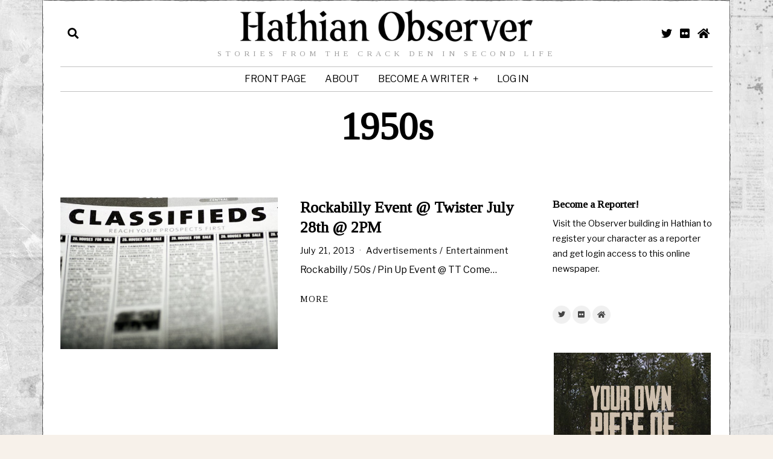

--- FILE ---
content_type: text/html; charset=UTF-8
request_url: https://news.thecrackden.com/tag/1950s/
body_size: 13760
content:
<!DOCTYPE html>
<html lang="en-US" class="no-js">
<head>
	<meta charset="UTF-8">
	<meta name="viewport" content="width=device-width, initial-scale=1.0">
	<meta name="google-site-verification" content="amBcG3KNN7CGDTFXhaBHv72fwyguvU3NyEuEcvT_8s0" />
	<link rel="profile" href="https://gmpg.org/xfn/11">
    
	<!--[if lt IE 9]>
	<script src="https://news.thecrackden.com/wp-content/themes/bourbon/js/html5.js"></script>
	<![endif]-->
    
    <script>(function(html){html.className = html.className.replace(/\bno-js\b/,'js')})(document.documentElement);</script>
<title>1950s &#8211; Hathian Observer Newspaper</title>
	<style>img:is([sizes="auto" i], [sizes^="auto," i]) { contain-intrinsic-size: 3000px 1500px }</style>
	<meta name="robots" content="follow, noindex">
<meta property="og:url" content="https://news.thecrackden.com/tag/1950s/">
<meta property="og:site_name" content="Hathian Observer Newspaper">
<meta property="og:locale" content="en_US">
<meta property="og:type" content="object">
<meta property="og:title" content="1950s - Hathian Observer Newspaper">
<meta property="og:image" content="http://news.thecrackden.com/photos/2024/01/crack-den-stories-metaverse.jpg">
<meta property="og:image:secure_url" content="http://news.thecrackden.com/photos/2024/01/crack-den-stories-metaverse.jpg">
<meta property="og:image:width" content="1200">
<meta property="og:image:height" content="675">
<meta property="og:image:alt" content="Crack Den Stories in Second Life">
<meta name="twitter:card" content="summary">
<meta name="twitter:site" content="CrackDen">
<meta name="twitter:creator" content="CrackDen">
<meta name="twitter:title" content="1950s - Hathian Observer Newspaper">
<meta name="twitter:image" content="http://news.thecrackden.com/photos/2024/01/crack-den-stories-metaverse.jpg">
<link rel='dns-prefetch' href='//fonts.googleapis.com' />
<link href='https://fonts.gstatic.com' crossorigin rel='preconnect' />
<link rel="alternate" type="application/rss+xml" title="Hathian Observer Newspaper &raquo; Feed" href="https://news.thecrackden.com/feed/" />
<link rel="alternate" type="application/rss+xml" title="Hathian Observer Newspaper &raquo; Comments Feed" href="https://news.thecrackden.com/comments/feed/" />
<link rel="alternate" type="application/rss+xml" title="Hathian Observer Newspaper &raquo; 1950s Tag Feed" href="https://news.thecrackden.com/tag/1950s/feed/" />
<script>
window._wpemojiSettings = {"baseUrl":"https:\/\/s.w.org\/images\/core\/emoji\/15.0.3\/72x72\/","ext":".png","svgUrl":"https:\/\/s.w.org\/images\/core\/emoji\/15.0.3\/svg\/","svgExt":".svg","source":{"concatemoji":"https:\/\/news.thecrackden.com\/wp-includes\/js\/wp-emoji-release.min.js?ver=6.7.4"}};
/*! This file is auto-generated */
!function(i,n){var o,s,e;function c(e){try{var t={supportTests:e,timestamp:(new Date).valueOf()};sessionStorage.setItem(o,JSON.stringify(t))}catch(e){}}function p(e,t,n){e.clearRect(0,0,e.canvas.width,e.canvas.height),e.fillText(t,0,0);var t=new Uint32Array(e.getImageData(0,0,e.canvas.width,e.canvas.height).data),r=(e.clearRect(0,0,e.canvas.width,e.canvas.height),e.fillText(n,0,0),new Uint32Array(e.getImageData(0,0,e.canvas.width,e.canvas.height).data));return t.every(function(e,t){return e===r[t]})}function u(e,t,n){switch(t){case"flag":return n(e,"\ud83c\udff3\ufe0f\u200d\u26a7\ufe0f","\ud83c\udff3\ufe0f\u200b\u26a7\ufe0f")?!1:!n(e,"\ud83c\uddfa\ud83c\uddf3","\ud83c\uddfa\u200b\ud83c\uddf3")&&!n(e,"\ud83c\udff4\udb40\udc67\udb40\udc62\udb40\udc65\udb40\udc6e\udb40\udc67\udb40\udc7f","\ud83c\udff4\u200b\udb40\udc67\u200b\udb40\udc62\u200b\udb40\udc65\u200b\udb40\udc6e\u200b\udb40\udc67\u200b\udb40\udc7f");case"emoji":return!n(e,"\ud83d\udc26\u200d\u2b1b","\ud83d\udc26\u200b\u2b1b")}return!1}function f(e,t,n){var r="undefined"!=typeof WorkerGlobalScope&&self instanceof WorkerGlobalScope?new OffscreenCanvas(300,150):i.createElement("canvas"),a=r.getContext("2d",{willReadFrequently:!0}),o=(a.textBaseline="top",a.font="600 32px Arial",{});return e.forEach(function(e){o[e]=t(a,e,n)}),o}function t(e){var t=i.createElement("script");t.src=e,t.defer=!0,i.head.appendChild(t)}"undefined"!=typeof Promise&&(o="wpEmojiSettingsSupports",s=["flag","emoji"],n.supports={everything:!0,everythingExceptFlag:!0},e=new Promise(function(e){i.addEventListener("DOMContentLoaded",e,{once:!0})}),new Promise(function(t){var n=function(){try{var e=JSON.parse(sessionStorage.getItem(o));if("object"==typeof e&&"number"==typeof e.timestamp&&(new Date).valueOf()<e.timestamp+604800&&"object"==typeof e.supportTests)return e.supportTests}catch(e){}return null}();if(!n){if("undefined"!=typeof Worker&&"undefined"!=typeof OffscreenCanvas&&"undefined"!=typeof URL&&URL.createObjectURL&&"undefined"!=typeof Blob)try{var e="postMessage("+f.toString()+"("+[JSON.stringify(s),u.toString(),p.toString()].join(",")+"));",r=new Blob([e],{type:"text/javascript"}),a=new Worker(URL.createObjectURL(r),{name:"wpTestEmojiSupports"});return void(a.onmessage=function(e){c(n=e.data),a.terminate(),t(n)})}catch(e){}c(n=f(s,u,p))}t(n)}).then(function(e){for(var t in e)n.supports[t]=e[t],n.supports.everything=n.supports.everything&&n.supports[t],"flag"!==t&&(n.supports.everythingExceptFlag=n.supports.everythingExceptFlag&&n.supports[t]);n.supports.everythingExceptFlag=n.supports.everythingExceptFlag&&!n.supports.flag,n.DOMReady=!1,n.readyCallback=function(){n.DOMReady=!0}}).then(function(){return e}).then(function(){var e;n.supports.everything||(n.readyCallback(),(e=n.source||{}).concatemoji?t(e.concatemoji):e.wpemoji&&e.twemoji&&(t(e.twemoji),t(e.wpemoji)))}))}((window,document),window._wpemojiSettings);
</script>
<style id='wp-emoji-styles-inline-css'>

	img.wp-smiley, img.emoji {
		display: inline !important;
		border: none !important;
		box-shadow: none !important;
		height: 1em !important;
		width: 1em !important;
		margin: 0 0.07em !important;
		vertical-align: -0.1em !important;
		background: none !important;
		padding: 0 !important;
	}
</style>
<link rel='stylesheet' id='wp-block-library-css' href='https://news.thecrackden.com/wp-includes/css/dist/block-library/style.min.css?ver=6.7.4' media='all' />
<style id='wpseopress-local-business-style-inline-css'>
span.wp-block-wpseopress-local-business-field{margin-right:8px}

</style>
<style id='classic-theme-styles-inline-css'>
/*! This file is auto-generated */
.wp-block-button__link{color:#fff;background-color:#32373c;border-radius:9999px;box-shadow:none;text-decoration:none;padding:calc(.667em + 2px) calc(1.333em + 2px);font-size:1.125em}.wp-block-file__button{background:#32373c;color:#fff;text-decoration:none}
</style>
<style id='global-styles-inline-css'>
:root{--wp--preset--aspect-ratio--square: 1;--wp--preset--aspect-ratio--4-3: 4/3;--wp--preset--aspect-ratio--3-4: 3/4;--wp--preset--aspect-ratio--3-2: 3/2;--wp--preset--aspect-ratio--2-3: 2/3;--wp--preset--aspect-ratio--16-9: 16/9;--wp--preset--aspect-ratio--9-16: 9/16;--wp--preset--color--black: #000000;--wp--preset--color--cyan-bluish-gray: #abb8c3;--wp--preset--color--white: #ffffff;--wp--preset--color--pale-pink: #f78da7;--wp--preset--color--vivid-red: #cf2e2e;--wp--preset--color--luminous-vivid-orange: #ff6900;--wp--preset--color--luminous-vivid-amber: #fcb900;--wp--preset--color--light-green-cyan: #7bdcb5;--wp--preset--color--vivid-green-cyan: #00d084;--wp--preset--color--pale-cyan-blue: #8ed1fc;--wp--preset--color--vivid-cyan-blue: #0693e3;--wp--preset--color--vivid-purple: #9b51e0;--wp--preset--gradient--vivid-cyan-blue-to-vivid-purple: linear-gradient(135deg,rgba(6,147,227,1) 0%,rgb(155,81,224) 100%);--wp--preset--gradient--light-green-cyan-to-vivid-green-cyan: linear-gradient(135deg,rgb(122,220,180) 0%,rgb(0,208,130) 100%);--wp--preset--gradient--luminous-vivid-amber-to-luminous-vivid-orange: linear-gradient(135deg,rgba(252,185,0,1) 0%,rgba(255,105,0,1) 100%);--wp--preset--gradient--luminous-vivid-orange-to-vivid-red: linear-gradient(135deg,rgba(255,105,0,1) 0%,rgb(207,46,46) 100%);--wp--preset--gradient--very-light-gray-to-cyan-bluish-gray: linear-gradient(135deg,rgb(238,238,238) 0%,rgb(169,184,195) 100%);--wp--preset--gradient--cool-to-warm-spectrum: linear-gradient(135deg,rgb(74,234,220) 0%,rgb(151,120,209) 20%,rgb(207,42,186) 40%,rgb(238,44,130) 60%,rgb(251,105,98) 80%,rgb(254,248,76) 100%);--wp--preset--gradient--blush-light-purple: linear-gradient(135deg,rgb(255,206,236) 0%,rgb(152,150,240) 100%);--wp--preset--gradient--blush-bordeaux: linear-gradient(135deg,rgb(254,205,165) 0%,rgb(254,45,45) 50%,rgb(107,0,62) 100%);--wp--preset--gradient--luminous-dusk: linear-gradient(135deg,rgb(255,203,112) 0%,rgb(199,81,192) 50%,rgb(65,88,208) 100%);--wp--preset--gradient--pale-ocean: linear-gradient(135deg,rgb(255,245,203) 0%,rgb(182,227,212) 50%,rgb(51,167,181) 100%);--wp--preset--gradient--electric-grass: linear-gradient(135deg,rgb(202,248,128) 0%,rgb(113,206,126) 100%);--wp--preset--gradient--midnight: linear-gradient(135deg,rgb(2,3,129) 0%,rgb(40,116,252) 100%);--wp--preset--font-size--small: 13px;--wp--preset--font-size--medium: 20px;--wp--preset--font-size--large: 36px;--wp--preset--font-size--x-large: 42px;--wp--preset--spacing--20: 0.44rem;--wp--preset--spacing--30: 0.67rem;--wp--preset--spacing--40: 1rem;--wp--preset--spacing--50: 1.5rem;--wp--preset--spacing--60: 2.25rem;--wp--preset--spacing--70: 3.38rem;--wp--preset--spacing--80: 5.06rem;--wp--preset--shadow--natural: 6px 6px 9px rgba(0, 0, 0, 0.2);--wp--preset--shadow--deep: 12px 12px 50px rgba(0, 0, 0, 0.4);--wp--preset--shadow--sharp: 6px 6px 0px rgba(0, 0, 0, 0.2);--wp--preset--shadow--outlined: 6px 6px 0px -3px rgba(255, 255, 255, 1), 6px 6px rgba(0, 0, 0, 1);--wp--preset--shadow--crisp: 6px 6px 0px rgba(0, 0, 0, 1);}:where(.is-layout-flex){gap: 0.5em;}:where(.is-layout-grid){gap: 0.5em;}body .is-layout-flex{display: flex;}.is-layout-flex{flex-wrap: wrap;align-items: center;}.is-layout-flex > :is(*, div){margin: 0;}body .is-layout-grid{display: grid;}.is-layout-grid > :is(*, div){margin: 0;}:where(.wp-block-columns.is-layout-flex){gap: 2em;}:where(.wp-block-columns.is-layout-grid){gap: 2em;}:where(.wp-block-post-template.is-layout-flex){gap: 1.25em;}:where(.wp-block-post-template.is-layout-grid){gap: 1.25em;}.has-black-color{color: var(--wp--preset--color--black) !important;}.has-cyan-bluish-gray-color{color: var(--wp--preset--color--cyan-bluish-gray) !important;}.has-white-color{color: var(--wp--preset--color--white) !important;}.has-pale-pink-color{color: var(--wp--preset--color--pale-pink) !important;}.has-vivid-red-color{color: var(--wp--preset--color--vivid-red) !important;}.has-luminous-vivid-orange-color{color: var(--wp--preset--color--luminous-vivid-orange) !important;}.has-luminous-vivid-amber-color{color: var(--wp--preset--color--luminous-vivid-amber) !important;}.has-light-green-cyan-color{color: var(--wp--preset--color--light-green-cyan) !important;}.has-vivid-green-cyan-color{color: var(--wp--preset--color--vivid-green-cyan) !important;}.has-pale-cyan-blue-color{color: var(--wp--preset--color--pale-cyan-blue) !important;}.has-vivid-cyan-blue-color{color: var(--wp--preset--color--vivid-cyan-blue) !important;}.has-vivid-purple-color{color: var(--wp--preset--color--vivid-purple) !important;}.has-black-background-color{background-color: var(--wp--preset--color--black) !important;}.has-cyan-bluish-gray-background-color{background-color: var(--wp--preset--color--cyan-bluish-gray) !important;}.has-white-background-color{background-color: var(--wp--preset--color--white) !important;}.has-pale-pink-background-color{background-color: var(--wp--preset--color--pale-pink) !important;}.has-vivid-red-background-color{background-color: var(--wp--preset--color--vivid-red) !important;}.has-luminous-vivid-orange-background-color{background-color: var(--wp--preset--color--luminous-vivid-orange) !important;}.has-luminous-vivid-amber-background-color{background-color: var(--wp--preset--color--luminous-vivid-amber) !important;}.has-light-green-cyan-background-color{background-color: var(--wp--preset--color--light-green-cyan) !important;}.has-vivid-green-cyan-background-color{background-color: var(--wp--preset--color--vivid-green-cyan) !important;}.has-pale-cyan-blue-background-color{background-color: var(--wp--preset--color--pale-cyan-blue) !important;}.has-vivid-cyan-blue-background-color{background-color: var(--wp--preset--color--vivid-cyan-blue) !important;}.has-vivid-purple-background-color{background-color: var(--wp--preset--color--vivid-purple) !important;}.has-black-border-color{border-color: var(--wp--preset--color--black) !important;}.has-cyan-bluish-gray-border-color{border-color: var(--wp--preset--color--cyan-bluish-gray) !important;}.has-white-border-color{border-color: var(--wp--preset--color--white) !important;}.has-pale-pink-border-color{border-color: var(--wp--preset--color--pale-pink) !important;}.has-vivid-red-border-color{border-color: var(--wp--preset--color--vivid-red) !important;}.has-luminous-vivid-orange-border-color{border-color: var(--wp--preset--color--luminous-vivid-orange) !important;}.has-luminous-vivid-amber-border-color{border-color: var(--wp--preset--color--luminous-vivid-amber) !important;}.has-light-green-cyan-border-color{border-color: var(--wp--preset--color--light-green-cyan) !important;}.has-vivid-green-cyan-border-color{border-color: var(--wp--preset--color--vivid-green-cyan) !important;}.has-pale-cyan-blue-border-color{border-color: var(--wp--preset--color--pale-cyan-blue) !important;}.has-vivid-cyan-blue-border-color{border-color: var(--wp--preset--color--vivid-cyan-blue) !important;}.has-vivid-purple-border-color{border-color: var(--wp--preset--color--vivid-purple) !important;}.has-vivid-cyan-blue-to-vivid-purple-gradient-background{background: var(--wp--preset--gradient--vivid-cyan-blue-to-vivid-purple) !important;}.has-light-green-cyan-to-vivid-green-cyan-gradient-background{background: var(--wp--preset--gradient--light-green-cyan-to-vivid-green-cyan) !important;}.has-luminous-vivid-amber-to-luminous-vivid-orange-gradient-background{background: var(--wp--preset--gradient--luminous-vivid-amber-to-luminous-vivid-orange) !important;}.has-luminous-vivid-orange-to-vivid-red-gradient-background{background: var(--wp--preset--gradient--luminous-vivid-orange-to-vivid-red) !important;}.has-very-light-gray-to-cyan-bluish-gray-gradient-background{background: var(--wp--preset--gradient--very-light-gray-to-cyan-bluish-gray) !important;}.has-cool-to-warm-spectrum-gradient-background{background: var(--wp--preset--gradient--cool-to-warm-spectrum) !important;}.has-blush-light-purple-gradient-background{background: var(--wp--preset--gradient--blush-light-purple) !important;}.has-blush-bordeaux-gradient-background{background: var(--wp--preset--gradient--blush-bordeaux) !important;}.has-luminous-dusk-gradient-background{background: var(--wp--preset--gradient--luminous-dusk) !important;}.has-pale-ocean-gradient-background{background: var(--wp--preset--gradient--pale-ocean) !important;}.has-electric-grass-gradient-background{background: var(--wp--preset--gradient--electric-grass) !important;}.has-midnight-gradient-background{background: var(--wp--preset--gradient--midnight) !important;}.has-small-font-size{font-size: var(--wp--preset--font-size--small) !important;}.has-medium-font-size{font-size: var(--wp--preset--font-size--medium) !important;}.has-large-font-size{font-size: var(--wp--preset--font-size--large) !important;}.has-x-large-font-size{font-size: var(--wp--preset--font-size--x-large) !important;}
:where(.wp-block-post-template.is-layout-flex){gap: 1.25em;}:where(.wp-block-post-template.is-layout-grid){gap: 1.25em;}
:where(.wp-block-columns.is-layout-flex){gap: 2em;}:where(.wp-block-columns.is-layout-grid){gap: 2em;}
:root :where(.wp-block-pullquote){font-size: 1.5em;line-height: 1.6;}
</style>
<link rel='stylesheet' id='wi-fonts-css' href='https://fonts.googleapis.com/css?family=Libre+Franklin%3A300%2C400%7CTinos%3A400&#038;display=swap&#038;ver=4.6.8.2' media='all' />
<link rel='stylesheet' id='style-css' href='https://news.thecrackden.com/wp-content/themes/bourbon/style.min.css?ver=4.6.8.2' media='all' />
<style id='style-inline-css'>
.color-accent,.social-list.style-plain:not(.style-text_color) a:hover,.wi-mainnav ul.menu ul > li:hover > a,
    .wi-mainnav ul.menu ul li.current-menu-item > a,
    .wi-mainnav ul.menu ul li.current-menu-ancestor > a,.related-title a:hover,.pagination-1 a.page-numbers:hover,.pagination-4 a.page-numbers:hover,.page-links > a:hover,.reading-progress-wrapper,.widget_archive a:hover, .widget_nav_menu a:hover, .widget_meta a:hover, .widget_recent_entries a:hover, .widget_categories a:hover, .widget_product_categories a:hover,.tagcloud a:hover,.header-cart a:hover,.woocommerce .star-rating span:before,.null-instagram-feed .clear a:hover,.widget a.readmore:hover{color:#dd9933}.bg-accent,html .mejs-controls .mejs-time-rail .mejs-time-current,.fox-btn.btn-primary, button.btn-primary, input.btn-primary[type="button"], input.btn-primary[type="reset"], input.btn-primary[type="submit"],.social-list.style-black a:hover,.style--slider-nav-text .flex-direction-nav a:hover, .style--slider-nav-text .slick-nav:hover,.header-cart-icon .num,.post-item-thumbnail:hover .video-indicator-solid,a.more-link:hover,.post-newspaper .related-thumbnail,.pagination-4 span.page-numbers:not(.dots),.review-item.overall .review-score,#respond #submit:hover,.dropcap-color, .style--dropcap-color .enable-dropcap .dropcap-content > p:first-of-type:first-letter, .style--dropcap-color p.has-drop-cap:not(:focus):first-letter,.style--list-widget-3 .fox-post-count,.style--tagcloud-3 .tagcloud a:hover,.blog-widget-small .thumbnail-index,.foxmc-button-primary input[type="submit"],#footer-search .submit:hover,.wpcf7-submit:hover,.woocommerce .widget_price_filter .ui-slider .ui-slider-range,
.woocommerce .widget_price_filter .ui-slider .ui-slider-handle,.woocommerce span.onsale,
.woocommerce ul.products li.product .onsale,.woocommerce #respond input#submit.alt:hover,
.woocommerce a.button.alt:hover,
.woocommerce button.button.alt:hover,
.woocommerce input.button.alt:hover,.woocommerce a.add_to_cart_button:hover,.woocommerce #review_form #respond .form-submit input:hover{background-color:#dd9933}.review-item.overall .review-score,.partial-content,.style--tagcloud-3 .tagcloud a:hover,.null-instagram-feed .clear a:hover{border-color:#dd9933}.reading-progress-wrapper::-webkit-progress-value{background-color:#dd9933}.reading-progress-wrapper::-moz-progress-value{background-color:#dd9933}.slogan{color:#9e9e9e}.header-row-nav .container{border-color:#c1c1c1}a{color:#dd9933}a:hover{color:#dd9933}@media (min-width: 1200px) {.container,.cool-thumbnail-size-big .post-thumbnail{width:1080px}body.layout-boxed .wi-wrapper{width:1140px}}@media (min-width:1024px) {.secondary, .section-secondary{width:24.537037037037%}.has-sidebar .primary, .section-has-sidebar .section-primary, .section-sep{width:75.462962962963%}}body,.font-body,.post-item-meta,.wi-mainnav ul.menu > li > a,.footer-bottom .widget_nav_menu,#footernav,.offcanvas-nav,.wi-mainnav ul.menu ul,.header-builder .widget_nav_menu  ul.menu ul,.post-item-subtitle,body.single:not(.elementor-page) .entry-content,body.page:not(.elementor-page) .entry-content,.fox-input,input[type="color"],input[type="date"],input[type="datetime"],input[type="datetime-local"],input[type="email"],input[type="month"],input[type="number"],input[type="password"],input[type="search"],input[type="tel"],input[type="text"],input[type="time"],input[type="url"],input[type="week"],input:not([type]),textarea,blockquote,.wi-dropcap,.enable-dropcap .dropcap-content > p:first-of-type:first-letter,p.has-drop-cap:not(:focus):first-letter,.wp-caption-text,.post-thumbnail-standard figcaption,.wp-block-image figcaption,.blocks-gallery-caption,.footer-copyright{font-family:"Libre Franklin",sans-serif}.font-heading,h1,h2,h3,h4,h5,h6,.wp-block-quote.is-large cite,.wp-block-quote.is-style-large cite,.fox-btn,button,input[type="button"],input[type="reset"],input[type="submit"],.fox-term-list,.wp-block-cover-text,.title-label,.thumbnail-view,.standalone-categories,.readmore,a.more-link,.post-big a.more-link,.style--slider-navtext .flex-direction-nav a,.min-logo-text,.page-links-container,.authorbox-nav,.post-navigation .post-title,.review-criterion,.review-score,.review-text,.commentlist .fn,.reply a,.widget_archive,.widget_nav_menu,.widget_meta,.widget_recent_entries,.widget_categories,.widget_product_categories,.widget_rss > ul a.rsswidget,.widget_rss > ul > li > cite,.widget_recent_comments,#backtotop,.view-count,.tagcloud,.woocommerce span.onsale,.woocommerce ul.products li.product .onsale,.woocommerce #respond input#submit,.woocommerce a.button,.woocommerce button.button,.woocommerce input.button,.woocommerce a.added_to_cart,.woocommerce nav.woocommerce-pagination ul,.woocommerce div.product p.price,.woocommerce div.product span.price,.woocommerce div.product .woocommerce-tabs ul.tabs li a,.woocommerce #reviews #comments ol.commentlist li .comment-text p.meta,.woocommerce table.shop_table th,.woocommerce table.shop_table td.product-name a,.fox-logo,.mobile-logo-text,.slogan,.post-item-title,.archive-title,.single .post-item-title.post-title,.page-title,.single-heading,.widget-title,.section-heading h2,.fox-heading .heading-title-main,.article-big .readmore{font-family:"Tinos",serif}body, .font-body{font-size:16px;font-weight:400;font-style:normal;text-transform:none;letter-spacing:0px;line-height:1.8}h1, h2, h3, h4, h5, h6{font-weight:700;text-transform:none;line-height:1.3}h2{font-size:2.0625em;font-style:normal}h3{font-size:1.625em;font-style:normal}h4{font-size:1.25em;font-style:normal}.fox-logo, .min-logo-text, .mobile-logo-text{font-size:60px;font-weight:400;font-style:normal;text-transform:uppercase;letter-spacing:0px;line-height:1.1}.slogan{font-size:0.8125em;font-weight:400;font-style:normal;text-transform:uppercase;letter-spacing:6px;line-height:1.1}.wi-mainnav ul.menu > li > a, .footer-bottom .widget_nav_menu, #footernav, .offcanvas-nav{font-size:16px;text-transform:uppercase;letter-spacing:0px}.wi-mainnav ul.menu ul, .header-builder .widget_nav_menu  ul.menu ul{font-style:normal}.post-item-title{font-style:normal}.post-item-meta{font-style:normal}.standalone-categories{font-style:normal}.archive-title{font-style:normal}.single .post-item-title.post-title, .page-title{font-style:normal}.post-item-subtitle{font-style:normal}body.single:not(.elementor-page) .entry-content, body.page:not(.elementor-page) .entry-content{font-style:normal}.single-heading{font-size:1.5em;font-weight:400;font-style:normal}.widget-title{font-style:normal}.section-heading h2, .fox-heading .heading-title-main{font-style:normal}.fox-btn, button, input[type="button"], input[type="reset"], input[type="submit"], .article-big .readmore{font-style:normal}.fox-input, input[type="color"], input[type="date"], input[type="datetime"], input[type="datetime-local"], input[type="email"], input[type="month"], input[type="number"], input[type="password"], input[type="search"], input[type="tel"], input[type="text"], input[type="time"], input[type="url"], input[type="week"], input:not([type]), textarea{font-style:normal}blockquote{font-style:normal}.wi-dropcap,.enable-dropcap .dropcap-content > p:first-of-type:first-letter, p.has-drop-cap:not(:focus):first-letter{font-style:normal}.wp-caption-text, .post-thumbnail-standard figcaption, .wp-block-image figcaption, .blocks-gallery-caption{font-style:normal}.footer-copyright{font-style:normal}.offcanvas-nav{font-style:normal}@media only screen and (max-width: 1023px){.fox-logo, .min-logo-text, .mobile-logo-text{font-size:40px}}@media only screen and (max-width: 567px){body, .font-body{font-size:14px}.fox-logo, .min-logo-text, .mobile-logo-text{font-size:20px}}body.layout-boxed{background-color:#f7f1ea;background-image:url(https://news.thecrackden.com/photos/2021/07/observer-wallpaper.jpg);background-size:cover}
</style>
<script src="https://news.thecrackden.com/wp-includes/js/jquery/jquery.min.js?ver=3.7.1" id="jquery-core-js"></script>
<script src="https://news.thecrackden.com/wp-includes/js/jquery/jquery-migrate.min.js?ver=3.4.1" id="jquery-migrate-js"></script>
<link rel="https://api.w.org/" href="https://news.thecrackden.com/wp-json/" /><link rel="alternate" title="JSON" type="application/json" href="https://news.thecrackden.com/wp-json/wp/v2/tags/445" /><link rel="EditURI" type="application/rsd+xml" title="RSD" href="https://news.thecrackden.com/xmlrpc.php?rsd" />
<meta name="generator" content="WordPress 6.7.4" />
<meta name="framework" content="Alkivia Framework 0.8" />
<link rel="icon" href="https://news.thecrackden.com/photos/2021/07/cropped-crackden-logo-512-3-32x32.png" sizes="32x32" />
<link rel="icon" href="https://news.thecrackden.com/photos/2021/07/cropped-crackden-logo-512-3-192x192.png" sizes="192x192" />
<link rel="apple-touch-icon" href="https://news.thecrackden.com/photos/2021/07/cropped-crackden-logo-512-3-180x180.png" />
<meta name="msapplication-TileImage" content="https://news.thecrackden.com/photos/2021/07/cropped-crackden-logo-512-3-270x270.png" />
		<style id="wp-custom-css">
			img {
  filter: grayscale(20%);
}

.footer-copyright {
	display:none; !important

}		</style>
		
<style id="color-preview"></style>

            
</head>

<body class="archive tag tag-1950s tag-445 has-sidebar sidebar-right fox-theme layout-boxed style--dropcap-default dropcap-style-default style--dropcap-font-body style--tag-block style--list-widget-1 style--tagcloud-1 style--blockquote-has-icon style--blockquote-icon-1 style--blockquote-icon-position-above style--single-heading-border_top style--link-1 style--hand-drawn" itemscope itemtype="https://schema.org/WebPage">
    
        
    <div id="wi-all" class="fox-outer-wrapper fox-all wi-all">

        
        <div id="wi-wrapper" class="fox-wrapper wi-wrapper">

            <div class="wi-container">

                
                
<header id="masthead" class="site-header header-classic header-sticky-style-shadow submenu-light" itemscope itemtype="https://schema.org/WPHeader">
    
    <div id="masthead-mobile-height"></div>

    
<div class="header-container header-stack3 header-nav-top-1 header-nav-bottom-1">


    
    
<div class="header-classic-row header-row-branding header-row-main header-stack3-main">

    <div class="container">
        
        
    <div id="logo-area" class="fox-logo-area fox-header-logo site-branding">
        
        <div id="wi-logo" class="fox-logo-container">
            
            <h2 class="wi-logo-main fox-logo logo-type-image" id="site-logo">                
                <a href="https://news.thecrackden.com/" rel="home">
                    
                    <img width="2340" height="241" src="https://news.thecrackden.com/photos/2021/07/logo-observer.png" class="main-img-logo" alt="Hathian Observer" decoding="async" fetchpriority="high" srcset="https://news.thecrackden.com/photos/2021/07/logo-observer.png 2340w, https://news.thecrackden.com/photos/2021/07/logo-observer-600x62.png 600w, https://news.thecrackden.com/photos/2021/07/logo-observer-900x93.png 900w, https://news.thecrackden.com/photos/2021/07/logo-observer-768x79.png 768w, https://news.thecrackden.com/photos/2021/07/logo-observer-1536x158.png 1536w, https://news.thecrackden.com/photos/2021/07/logo-observer-2048x211.png 2048w, https://news.thecrackden.com/photos/2021/07/logo-observer-480x49.png 480w" sizes="(max-width: 2340px) 100vw, 2340px" />                    
                </a>
                
            </h2>
        </div><!-- .fox-logo-container -->

          
    <h3 class="slogan site-description">Stories from the Crack Den in Second Life</h3>
    
    </div><!-- #logo-area -->

            
                <div class="header-stack3-left header-stack3-part">
            
            
<div class="header-search-wrapper header-search-modal">
    
    <span class="search-btn search-btn-modal">
        <i class="fa fa-search"></i>    </span>
    
    <div class="modal-search-wrapper modal-showing-slide-right">
        
        <div class="container">
            
            <div class="modal-search-container">
    
                <div class="searchform">
    
    <form role="search" method="get" action="https://news.thecrackden.com/" itemprop="potentialAction" itemscope itemtype="https://schema.org/SearchAction" class="form">
        
        <input type="text" name="s" class="s search-field" value="" placeholder="Type &amp; hit enter" />
        
        <button class="submit" role="button" title="Go">
            
            <i class="fa fa-search"></i>            
        </button>
        
    </form><!-- .form -->
    
</div><!-- .searchform -->                
                
    <h3 class="search-nav-heading small-heading">Suggestions</h3>

    <nav id="search-menu" role="navigation" itemscope itemtype="https://schema.org/SiteNavigationElement">
        
        <div class="menu"><ul id="menu-primary-menu-1" class="menu"><li class="menu-item menu-item-type-custom menu-item-object-custom menu-item-home menu-item-27995"><a href="https://news.thecrackden.com">Front Page</a></li>
<li class="menu-item menu-item-type-post_type menu-item-object-page menu-item-13981"><a href="https://news.thecrackden.com/about/">About</a></li>
<li class="menu-item menu-item-type-post_type menu-item-object-page menu-item-13982"><a href="https://news.thecrackden.com/write/">Become a Writer</a></li>
<li class="menu-item menu-item-type-post_type menu-item-object-page menu-item-29626"><a href="https://news.thecrackden.com/log-in/">Log In</a></li>
</ul></div>        
    </nav><!-- #search-menu -->

                    
            </div><!-- .modal-search-container -->
            
        </div><!-- .header-search-form -->
        
        <span class="close-modal"><i class="feather-x"></i></span>
    
    </div><!-- .modal-search-wrapper -->
    
</div><!-- .header-search-wrapper -->

            
        </div><!-- .header-stack3-part -->
                
                <div class="header-stack3-right header-stack3-part">
            
            

<div class="social-list header-social style-plain shape-circle align-center icon-size-medium icon-spacing-small style-none" id="social-id-6970abd887bf4">
    
    <ul>
    
                
        <li class="li-twitter">
            <a href="https://twitter.com/crackden" target="_blank" rel="noopener" title="Twitter">
                <i class="fab fa-twitter"></i>
            </a>
            
                    </li>
        
                
        <li class="li-flickr">
            <a href="https://www.flickr.com/groups/crackden/pool/" target="_blank" rel="noopener" title="Flickr">
                <i class="fab fa-flickr"></i>
            </a>
            
                    </li>
        
                
        <li class="li-home">
            <a href="http://thecrackden.com" target="_blank" rel="noopener" title="Home">
                <i class="fa fa-home"></i>
            </a>
            
                    </li>
        
            
    </ul>
    
</div><!-- .social-list -->

            
        </div><!-- .header-stack3-part -->
        
    </div><!-- .container -->
    
    
</div><!-- .header-row-main -->
    
    
<div class="row-nav-light row-nav-style-active-4 header-classic-row header-row-nav header-sticky-element">

    <div class="container">

        
    <nav id="wi-mainnav" class="navigation-ele wi-mainnav" role="navigation" itemscope itemtype="https://schema.org/SiteNavigationElement">
        
        <div class="menu style-indicator-plus"><ul id="menu-primary-menu" class="menu"><li id="menu-item-27995" class="menu-item menu-item-type-custom menu-item-object-custom menu-item-home menu-item-27995"><a href="https://news.thecrackden.com">Front Page</a></li>
<li id="menu-item-13981" class="menu-item menu-item-type-post_type menu-item-object-page menu-item-13981"><a href="https://news.thecrackden.com/about/">About</a></li>
<li id="menu-item-13982" class="menu-item menu-item-type-post_type menu-item-object-page menu-item-has-children menu-item-13982"><a href="https://news.thecrackden.com/write/">Become a Writer</a>
<ul class="sub-menu">
	<li id="menu-item-18524" class="menu-item menu-item-type-post_type menu-item-object-page menu-item-18524"><a href="https://news.thecrackden.com/editors-hows-and-whys/">Editorial Process</a></li>
</ul>
</li>
<li id="menu-item-29626" class="menu-item menu-item-type-post_type menu-item-object-page menu-item-29626"><a href="https://news.thecrackden.com/log-in/">Log In</a></li>
</ul></div>        
    </nav><!-- #wi-mainnav -->

    
    </div><!-- .container -->
    
    
</div><!-- .header-element-nav -->



    
</div><!-- .header-container -->    
</header><!-- #masthead -->
                
<div id="masthead-mobile" class="masthead-mobile">
    
    <div class="container">
        
        <div class="masthead-mobile-left masthead-mobile-part">
            
            
    <a class="toggle-menu hamburger hamburger-btn">
        <i class="fa fa-bars ic-hamburger"></i>        <i class="feather-x"></i>
    </a>

            
                        
        </div><!-- .masthead-mobile-part -->
    
        
<h4 id="mobile-logo" class="mobile-logo mobile-logo-image">
    
    <a href="https://news.thecrackden.com/" rel="home">

                
        
        <img width="2340" height="241" src="https://news.thecrackden.com/photos/2021/07/logo-observer.png" class="attachment-full size-full" alt="Hathian Observer" decoding="async" srcset="https://news.thecrackden.com/photos/2021/07/logo-observer.png 2340w, https://news.thecrackden.com/photos/2021/07/logo-observer-600x62.png 600w, https://news.thecrackden.com/photos/2021/07/logo-observer-900x93.png 900w, https://news.thecrackden.com/photos/2021/07/logo-observer-768x79.png 768w, https://news.thecrackden.com/photos/2021/07/logo-observer-1536x158.png 1536w, https://news.thecrackden.com/photos/2021/07/logo-observer-2048x211.png 2048w, https://news.thecrackden.com/photos/2021/07/logo-observer-480x49.png 480w" sizes="(max-width: 2340px) 100vw, 2340px" />
        
    </a>
    
</h4><!-- .mobile-logo -->

            
        <div class="masthead-mobile-right masthead-mobile-part">
        
                        
        </div><!-- .masthead-mobile-part -->
    
    </div><!-- .container -->
    
    <div class="masthead-mobile-bg"></div>

</div><!-- #masthead-mobile -->
    
    
                <div id="wi-main" class="wi-main fox-main">

<div id="titlebar" class="headline wi-titlebar post-header align-center">
    
    <div class="container">
        
        <div class="title-area">
            
                        
                        
            <h1 class="archive-title" itemprop="headline">
                
                <span>
                    
                    1950s                    
                </span>
            
            </h1><!-- .archive-title -->
            
                        
                        
                        
        </div><!-- .title-area -->
        
    </div><!-- .container -->
    
        
</div><!-- #titlebar -->


<div class="wi-content">
    
    <div class="container">

        <div class="content-area primary" id="primary" role="main">

            <div class="theiaStickySidebar">

                

<div class="blog-container blog-container-list">
    
    <div class="wi-blog fox-blog blog-list v-spacing-normal blog-card-has-shadow">
    
    
<article class="wi-post post-item post-list post-thumbnail-align-left post-valign-top list-mobile-layout-grid post-15082 post type-post status-publish format-standard has-post-thumbnail hentry category-advertisements category-entertainment-entertainment tag-1950s tag-crack-den tag-dress-up tag-event tag-pin-up tag-rock-n-roll tag-rockabilly tag-titty-twister tag-tt" itemscope itemtype="https://schema.org/CreativeWork">

        <div class="post-list-sep"></div>
        
    
    <div class="post-item-inner list-inner post-list-inner">

            
<figure class="wi-thumbnail fox-thumbnail post-item-thumbnail fox-figure  list-thumbnail thumbnail-acute  hover-none" itemscope itemtype="https://schema.org/ImageObject">
    
    <div class="thumbnail-inner">
    
                
        <a href="https://news.thecrackden.com/2013/07/rockabilly-event-twister-july-28th-2pm/" class="post-link">
            
        
            <span class="image-element">

                <img width="480" height="335" src="https://news.thecrackden.com/photos/2010/05/classifieds.jpg" class="attachment-thumbnail-medium size-thumbnail-medium" alt="" decoding="async" srcset="https://news.thecrackden.com/photos/2010/05/classifieds.jpg 800w, https://news.thecrackden.com/photos/2010/05/classifieds-640x447.jpg 640w, https://news.thecrackden.com/photos/2010/05/classifieds-116x80.jpg 116w" sizes="(max-width: 480px) 100vw, 480px" />
            </span><!-- .image-element -->

            
            
                    
        </a>
        
                
    </div><!-- .thumbnail-inner -->
    
    
</figure><!-- .fox-thumbnail -->


        <div class="post-body post-item-body list-body post-list-body">

            <div class="post-body-inner">

                <div class="post-item-header">
<h2 class="post-item-title wi-post-title fox-post-title post-header-section size-normal" itemprop="headline">
    <a href="https://news.thecrackden.com/2013/07/rockabilly-event-twister-july-28th-2pm/" rel="bookmark">        
        Rockabilly Event @ Twister July 28th @ 2PM
    </a>
</h2>
<div class="post-item-meta wi-meta fox-meta post-header-section ">
    
        <div class="entry-date meta-time machine-time time-short"><time class="published updated" itemprop="datePublished" datetime="2013-07-21T08:09:23-08:00">July 21, 2013</time></div>    
    <div class="entry-categories meta-categories categories-plain">

        <a href="https://news.thecrackden.com/classifieds/advertisements/" rel="tag">Advertisements</a><span class="sep">/</span><a href="https://news.thecrackden.com/entertainment-entertainment/" rel="tag">Entertainment</a>
    </div>

                    
</div>

</div><div class="post-item-excerpt entry-excerpt excerpt-size-normal" itemprop="text">
    
    <p>Rockabilly / 50s / Pin Up Event @ TT Come&hellip;</p>
<a href="https://news.thecrackden.com/2013/07/rockabilly-event-twister-july-28th-2pm/" class="readmore minimal-link">More</a>    
</div>
    
            </div><!-- .post-body-inner -->

        </div><!-- .post-item-body -->

    </div><!-- .post-item-inner -->

</article><!-- .post-item -->    
    </div><!-- .fox-blog -->
    
        
</div><!-- .fox-blog-container -->

    
            </div><!-- .theiaStickySidebar -->

        </div><!-- .content-area -->

        <aside id="secondary" class="secondary" role="complementary">
    
    <div class="theiaStickySidebar">

        <div class="widget-area">

            <div id="about-1" class="widget widget_about"><div class="about-wrapper align-left"><h3 class="widget-title"><span>Become a Reporter!</span></h3><div class="widget-about"><div class="desc">Visit the Observer building in Hathian to register your character as a reporter and get login access to this online newspaper.</div></div><!-- .about-widget --></div><!-- .about-wrapper --></div><div id="social-1" class="widget widget_social">
<style type="text/css">#social-id-6970abd890322 a{color:#444444;background:#f0f0f0}#social-id-6970abd890322 a:hover{color:#000000;background:#e0e0e0}</style>
<div class="social-list widget-social style-black shape-circle align-left icon-size-normal icon-spacing-small style-none" id="social-id-6970abd890322">
    
    <ul>
    
                
        <li class="li-twitter">
            <a href="https://twitter.com/crackden" target="_blank" rel="noopener" title="Twitter">
                <i class="fab fa-twitter"></i>
            </a>
            
                    </li>
        
                
        <li class="li-flickr">
            <a href="https://www.flickr.com/groups/crackden/pool/" target="_blank" rel="noopener" title="Flickr">
                <i class="fab fa-flickr"></i>
            </a>
            
                    </li>
        
                
        <li class="li-home">
            <a href="http://thecrackden.com" target="_blank" rel="noopener" title="Home">
                <i class="fa fa-home"></i>
            </a>
            
                    </li>
        
            
    </ul>
    
</div><!-- .social-list -->

</div><div id="ads-1" class="widget widget_ad">
<div class="fox-ad responsive-ad ad-container ad-banner">
    
    <div class="banner-inner">

        <a href="http://alterscape.sl/crackden/" target="_blank"><picture id="fox-ad-6970abd890abf"><img width="260" height="400" src="https://news.thecrackden.com/photos/2021/07/crackden-land-ad.jpg" class="attachment-full size-full" alt="" decoding="async" loading="lazy" /></picture></a>        
    </div><!-- .banner-inner -->
    
</div>
</div><div id="block-2" class="widget widget_block"><a class="weatherwidget-io" href="https://forecast7.com/en/29d82n89d66/hopedale/?unit=us" data-label_1="Hathian" data-label_2="Louisana" data-icons="Climacons Animated" data-mode="Current" data-days="3" data-theme="weather_one" >Hathian Louisana</a>
<script>
!function(d,s,id){var js,fjs=d.getElementsByTagName(s)[0];if(!d.getElementById(id)){js=d.createElement(s);js.id=id;js.src='https://weatherwidget.io/js/widget.min.js';fjs.parentNode.insertBefore(js,fjs);}}(document,'script','weatherwidget-io-js');
</script></div>
            <div class="gutter-sidebar"></div>
            
        </div><!-- .widget-area -->
        
    </div><!-- .theiaStickySidebar -->

</aside><!-- #secondary -->
    </div><!-- .container -->
    
</div><!-- .wi-content -->

            </div><!-- #wi-main -->

            
<footer id="wi-footer" class="site-footer" itemscope itemtype="https://schema.org/WPFooter">
    
        
        
    
<div id="footer-widgets" class="footer-widgets footer-sidebar footer-sidebar-1-1-1-1 skin-light stretch-content valign-stretch">

    <div class="container">

        <div class="footer-widgets-inner footer-widgets-row">

            
            <aside class="widget-area footer-col col-1-4">

                <div class="footer-col-inner"><div id="social-2" class="widget widget_social">

<div class="social-list widget-social style-plain shape-circle align-left icon-size-bigger icon-spacing-small style-none" id="social-id-6970abd891329">
    
    <ul>
    
                
        <li class="li-twitter">
            <a href="https://twitter.com/crackden" target="_blank" rel="noopener" title="Twitter">
                <i class="fab fa-twitter"></i>
            </a>
            
                    </li>
        
                
        <li class="li-flickr">
            <a href="https://www.flickr.com/groups/crackden/pool/" target="_blank" rel="noopener" title="Flickr">
                <i class="fab fa-flickr"></i>
            </a>
            
                    </li>
        
                
        <li class="li-home">
            <a href="http://thecrackden.com" target="_blank" rel="noopener" title="Home">
                <i class="fa fa-home"></i>
            </a>
            
                    </li>
        
            
    </ul>
    
</div><!-- .social-list -->

</div></div>
                                <div class="footer-col-sep"></div>
                
            </aside><!-- .footer-col -->

            
            <aside class="widget-area footer-col col-1-4">

                <div class="footer-col-inner"><div id="search-4" class="widget widget_search"><div class="searchform">
    
    <form role="search" method="get" action="https://news.thecrackden.com/" itemprop="potentialAction" itemscope itemtype="https://schema.org/SearchAction" class="form">
        
        <input type="text" name="s" class="s search-field" value="" placeholder="Type &amp; hit enter" />
        
        <button class="submit" role="button" title="Go">
            
            <i class="fa fa-search"></i>            
        </button>
        
    </form><!-- .form -->
    
</div><!-- .searchform --></div><div id="footer-nav-1" class="widget footer_widget_nav">
    <nav id="footernav" class="footernav footer-bottom-element" role="navigation" itemscope itemtype="https://schema.org/SiteNavigationElement">
        
        <div class="menu"><ul id="menu-main-menu" class="menu"><li id="menu-item-13998" class="menu-item menu-item-type-custom menu-item-object-custom menu-item-home menu-item-13998"><a href="https://news.thecrackden.com">Front</a></li>
<li id="menu-item-13973" class="menu-item menu-item-type-taxonomy menu-item-object-category menu-item-13973"><a href="https://news.thecrackden.com/news/">News</a></li>
<li id="menu-item-13974" class="menu-item menu-item-type-taxonomy menu-item-object-category menu-item-13974"><a href="https://news.thecrackden.com/classifieds/">Classifieds</a></li>
<li id="menu-item-13977" class="menu-item menu-item-type-taxonomy menu-item-object-category menu-item-13977"><a href="https://news.thecrackden.com/entertainment-entertainment/">Entertainment</a></li>
<li id="menu-item-13978" class="menu-item menu-item-type-taxonomy menu-item-object-category menu-item-13978"><a href="https://news.thecrackden.com/opinion-opinion/">Opinion</a></li>
<li id="menu-item-15971" class="menu-item menu-item-type-post_type menu-item-object-page menu-item-15971"><a href="https://news.thecrackden.com/yellow-pages/">YP</a></li>
</ul></div>        
    </nav><!-- #footernav -->

    </div></div>
                                <div class="footer-col-sep"></div>
                
            </aside><!-- .footer-col -->

            
            <aside class="widget-area footer-col col-1-4">

                <div class="footer-col-inner"><div id="latest-posts-2" class="widget widget_latest_posts"><h3 class="widget-title"><span>Popular</span></h3>

<div class="blog-container blog-container-list">
    
    <div class="wi-blog fox-blog blog-list blog-widget blog-widget-small v-spacing-normal blog-card-has-shadow">
    
    
<article class="wi-post post-item post-list post-thumbnail-align-left post-valign-top list-mobile-layout-list post-2915 post type-post status-publish format-standard has-post-thumbnail hentry category-classifieds category-news" itemscope itemtype="https://schema.org/CreativeWork">

        <div class="post-list-sep"></div>
        
    
    <div class="post-item-inner list-inner post-list-inner">

            
<figure class="wi-thumbnail fox-thumbnail post-item-thumbnail fox-figure  list-thumbnail thumbnail-acute  hover-none" itemscope itemtype="https://schema.org/ImageObject">
    
    <div class="thumbnail-inner">
    
                
        <a href="https://news.thecrackden.com/2011/08/headless-harverster-to-hang/" class="post-link">
            
        
            <span class="image-element">

                <img width="480" height="349" src="https://news.thecrackden.com/photos/2011/08/Snapshot_003-copy1.jpg" class="attachment-thumbnail-square size-thumbnail-square" alt="" decoding="async" loading="lazy" srcset="https://news.thecrackden.com/photos/2011/08/Snapshot_003-copy1.jpg 1100w, https://news.thecrackden.com/photos/2011/08/Snapshot_003-copy1-640x465.jpg 640w, https://news.thecrackden.com/photos/2011/08/Snapshot_003-copy1-960x698.jpg 960w" sizes="auto, (max-width: 480px) 100vw, 480px" />
            </span><!-- .image-element -->

            
            
                    
        </a>
        
                
    </div><!-- .thumbnail-inner -->
    
    
</figure><!-- .fox-thumbnail -->


        <div class="post-body post-item-body list-body post-list-body">

            <div class="post-body-inner">

                <div class="post-item-header">
<h3 class="post-item-title wi-post-title fox-post-title post-header-section latest-title size-tiny" itemprop="headline">
    <a href="https://news.thecrackden.com/2011/08/headless-harverster-to-hang/" rel="bookmark">        
        Headless Harverster to Hang
    </a>
</h3></div><div class="post-item-excerpt entry-excerpt excerpt-size-normal" itemprop="text">
    
    <p>Last night, Harley Riler, accused serial killer the Headless Harvester,&hellip;</p>
    
</div>
    
            </div><!-- .post-body-inner -->

        </div><!-- .post-item-body -->

    </div><!-- .post-item-inner -->

</article><!-- .post-item -->    
    </div><!-- .fox-blog -->
    
        
</div><!-- .fox-blog-container -->

    </div></div>
                                <div class="footer-col-sep"></div>
                
            </aside><!-- .footer-col -->

            
            <aside class="widget-area footer-col col-1-4">

                <div class="footer-col-inner"><div id="wi-authorlist-2" class="widget widget_authorlist"><h3 class="widget-title"><span>Columnists</span></h3>
<div class="widget-author-grid column-4 authors-avatar--acute authors-avatar--grayscale authors-avatar--hover-color">

    <ul class="author-list">
        
            
        <li class="author-list-item">
            
            <div class="author-list-item-avatar">
                
                <a href="https://news.thecrackden.com/author/faithtang/" title="Tang Daiyu">
            
                    <img alt='' src='https://news.thecrackden.com/photos/2023/04/GBTL-150x150.jpg' srcset='https://news.thecrackden.com/photos/2023/04/GBTL-150x150.jpg 2x' class='avatar avatar-150 photo' height='150' width='150' loading='lazy' decoding='async'/>
                </a>
                
            </div><!-- .author-list-item-avatar -->
            
                    
        </li><!-- .author-list-item -->
        
            
        <li class="author-list-item">
            
            <div class="author-list-item-avatar">
                
                <a href="https://news.thecrackden.com/author/geoffrey-welders/" title="Geoffrey Welders">
            
                    <img alt='' src='https://secure.gravatar.com/avatar/c69495cde1197810c5ac7f17fa20bc52?s=150&#038;d=mm&#038;r=g' srcset='https://secure.gravatar.com/avatar/c69495cde1197810c5ac7f17fa20bc52?s=300&#038;d=mm&#038;r=g 2x' class='avatar avatar-150 photo' height='150' width='150' loading='lazy' decoding='async'/>
                </a>
                
            </div><!-- .author-list-item-avatar -->
            
                    
        </li><!-- .author-list-item -->
        
            
        <li class="author-list-item">
            
            <div class="author-list-item-avatar">
                
                <a href="https://news.thecrackden.com/author/shequanda-jones/" title="Valena Dowe">
            
                    <img alt='' src='https://secure.gravatar.com/avatar/7c0287d5c25f35157e15c77637c1e8ad?s=150&#038;d=mm&#038;r=g' srcset='https://secure.gravatar.com/avatar/7c0287d5c25f35157e15c77637c1e8ad?s=300&#038;d=mm&#038;r=g 2x' class='avatar avatar-150 photo' height='150' width='150' loading='lazy' decoding='async'/>
                </a>
                
            </div><!-- .author-list-item-avatar -->
            
                    
        </li><!-- .author-list-item -->
        
            
        <li class="author-list-item">
            
            <div class="author-list-item-avatar">
                
                <a href="https://news.thecrackden.com/author/valena-vacano/" title="Valena Aubin">
            
                    <img alt='' src='https://secure.gravatar.com/avatar/b262781a5d217b6f495f2b1a84a29b8d?s=150&#038;d=mm&#038;r=g' srcset='https://secure.gravatar.com/avatar/b262781a5d217b6f495f2b1a84a29b8d?s=300&#038;d=mm&#038;r=g 2x' class='avatar avatar-150 photo' height='150' width='150' loading='lazy' decoding='async'/>
                </a>
                
            </div><!-- .author-list-item-avatar -->
            
                    
        </li><!-- .author-list-item -->
        
                
    </ul><!-- .author-list -->

</div><!-- .widget-author-list -->

</div><div id="wi-button-1" class="widget widget_button">
<div class="fox-button btn-inline button-block button-block-full">

    <a target="_self" href="/write/" class="fox-btn btn-fill btn-small btn-square" id="button-id-6970abd89f082"><span class="btn-main-text">Become a Reporter</span><i class="feather-arrow-right"></i></a>
    
</div>

</div></div>
                                <div class="footer-col-sep"></div>
                
            </aside><!-- .footer-col -->

            
        </div><!-- .footer-widgets-inner -->

    </div><!-- .container -->

</div><!-- #footer-widgets -->    
<div id="footer-bottom" role="contentinfo" class="footer-bottom stretch-content skin-light">

    <div class="container">
        
                        
                
        <div class="classic-footer-bottom classic-footer-bottom-stack">
            
                    
                
                

<div class="social-list footer-social-list footer-bottom-element style-black shape-circle align-center icon-size-normal icon-spacing-small style-none" id="social-id-6970abd89f455">
    
    <ul>
    
                
        <li class="li-twitter">
            <a href="https://twitter.com/crackden" target="_blank" rel="noopener" title="Twitter">
                <i class="fab fa-twitter"></i>
            </a>
            
                    </li>
        
                
        <li class="li-flickr">
            <a href="https://www.flickr.com/groups/crackden/pool/" target="_blank" rel="noopener" title="Flickr">
                <i class="fab fa-flickr"></i>
            </a>
            
                    </li>
        
                
        <li class="li-home">
            <a href="http://thecrackden.com" target="_blank" rel="noopener" title="Home">
                <i class="fa fa-home"></i>
            </a>
            
                    </li>
        
            
    </ul>
    
</div><!-- .social-list -->


                
<div class="footer-search-container footer-bottom-element">

    <div class="footer-search" id="footer-search">
        
        <div class="searchform">
    
    <form role="search" method="get" action="https://news.thecrackden.com/" itemprop="potentialAction" itemscope itemtype="https://schema.org/SearchAction" class="form">
        
        <input type="text" name="s" class="s search-field" value="" placeholder="Type &amp; hit enter" />
        
        <button class="submit" role="button" title="Go">
            
            <i class="fa fa-search"></i>            
        </button>
        
    </form><!-- .form -->
    
</div><!-- .searchform -->        
    </div><!-- #footer-search -->
    
</div><!-- .footer-search-container -->


                
<div class="footer-copyright copyright footer-bottom-element">

    <p>Designed by The Fox &mdash; <a href="https://themeforest.net/item/the-fox-contemporary-magazine-theme-for-creators/11103012/" target="_blank">Blog WordPress Theme</a>.</p>
    
</div><!-- .footer-copyright -->


                
    <nav id="footernav" class="footernav footer-bottom-element" role="navigation" itemscope itemtype="https://schema.org/SiteNavigationElement">
        
        <div class="menu"><ul id="menu-main-menu-1" class="menu"><li class="menu-item menu-item-type-custom menu-item-object-custom menu-item-home menu-item-13998"><a href="https://news.thecrackden.com">Front</a></li>
<li class="menu-item menu-item-type-taxonomy menu-item-object-category menu-item-13973"><a href="https://news.thecrackden.com/news/">News</a></li>
<li class="menu-item menu-item-type-taxonomy menu-item-object-category menu-item-13974"><a href="https://news.thecrackden.com/classifieds/">Classifieds</a></li>
<li class="menu-item menu-item-type-taxonomy menu-item-object-category menu-item-13977"><a href="https://news.thecrackden.com/entertainment-entertainment/">Entertainment</a></li>
<li class="menu-item menu-item-type-taxonomy menu-item-object-category menu-item-13978"><a href="https://news.thecrackden.com/opinion-opinion/">Opinion</a></li>
<li class="menu-item menu-item-type-post_type menu-item-object-page menu-item-15971"><a href="https://news.thecrackden.com/yellow-pages/">YP</a></li>
</ul></div>        
    </nav><!-- #footernav -->

                
                        
        </div><!-- .classic-footer-bottom -->
        
        
    </div><!-- .container -->

</div><!-- #footer-bottom -->
</footer><!-- #wi-footer -->
        </div><!-- .wi-container -->

        <div class="wrapper-bg-element"></div>

        <div class="wrapper-border-top hand-border-h wrapper-border"></div>
        <div class="wrapper-border-bottom hand-border-h wrapper-border"></div>
        <div class="wrapper-border-left hand-border-v wrapper-border"></div>
        <div class="wrapper-border-right hand-border-v wrapper-border"></div>

    </div><!-- #wi-wrapper -->

</div><!-- #wi-all -->


<div id="offcanvas" class="offcanvas offcanvas-light">

    <div class="offcanvas-inner">
        
                
                        
        <div class="offcanvas-search offcanvas-element">
            <div class="searchform">
    
    <form role="search" method="get" action="https://news.thecrackden.com/" itemprop="potentialAction" itemscope itemtype="https://schema.org/SearchAction" class="form">
        
        <input type="text" name="s" class="s search-field" value="" placeholder="Type &amp; hit enter" />
        
        <button class="submit" role="button" title="Go">
            
            <i class="fa fa-search"></i>            
        </button>
        
    </form><!-- .form -->
    
</div><!-- .searchform -->        </div>
        
                
                
                <nav id="mobilenav" class="offcanvas-nav offcanvas-element">

            <div class="menu"><ul id="menu-primary-menu-2" class="menu"><li class="menu-item menu-item-type-custom menu-item-object-custom menu-item-home menu-item-27995"><a href="https://news.thecrackden.com">Front Page</a><span class="indicator"><i class="indicator-ic"></i></span></li>
<li class="menu-item menu-item-type-post_type menu-item-object-page menu-item-13981"><a href="https://news.thecrackden.com/about/">About</a><span class="indicator"><i class="indicator-ic"></i></span></li>
<li class="menu-item menu-item-type-post_type menu-item-object-page menu-item-has-children menu-item-13982"><a href="https://news.thecrackden.com/write/">Become a Writer</a><span class="indicator"><i class="indicator-ic"></i></span>
<ul class="sub-menu">
	<li class="menu-item menu-item-type-post_type menu-item-object-page menu-item-18524"><a href="https://news.thecrackden.com/editors-hows-and-whys/">Editorial Process</a><span class="indicator"><i class="indicator-ic"></i></span></li>
</ul>
</li>
<li class="menu-item menu-item-type-post_type menu-item-object-page menu-item-29626"><a href="https://news.thecrackden.com/log-in/">Log In</a><span class="indicator"><i class="indicator-ic"></i></span></li>
</ul></div>
        </nav><!-- #mobilenav -->
                
                        
        

<div class="social-list offcanvas-element style-plain shape-circle align-left icon-size-bigger icon-spacing-small style-none" id="social-id-6970abd8a0f58">
    
    <ul>
    
                
        <li class="li-twitter">
            <a href="https://twitter.com/crackden" target="_blank" rel="noopener" title="Twitter">
                <i class="fab fa-twitter"></i>
            </a>
            
                    </li>
        
                
        <li class="li-flickr">
            <a href="https://www.flickr.com/groups/crackden/pool/" target="_blank" rel="noopener" title="Flickr">
                <i class="fab fa-flickr"></i>
            </a>
            
                    </li>
        
                
        <li class="li-home">
            <a href="http://thecrackden.com" target="_blank" rel="noopener" title="Home">
                <i class="fa fa-home"></i>
            </a>
            
                    </li>
        
            
    </ul>
    
</div><!-- .social-list -->

        
                
            
    </div><!-- .offcanvas-inner -->

</div><!-- #offcanvas -->

<div id="offcanvas-bg" class="offcanvas-bg"></div>
<div class="offcanvas-overlay" id="offcanvas-overlay"></div>

    <div id="backtotop" class="backtotop fox-backtotop scrollup backtotop-circle backtotop-icon">
        
        <span class="btt-icon"><i class="feather-chevron-up"></i></span>        
    </div><!-- #backtotop -->

<!-- fox_version:4.6.8.2--><!-- fox_demo:times--><script id="mediaelement-core-js-before">
var mejsL10n = {"language":"en","strings":{"mejs.download-file":"Download File","mejs.install-flash":"You are using a browser that does not have Flash player enabled or installed. Please turn on your Flash player plugin or download the latest version from https:\/\/get.adobe.com\/flashplayer\/","mejs.fullscreen":"Fullscreen","mejs.play":"Play","mejs.pause":"Pause","mejs.time-slider":"Time Slider","mejs.time-help-text":"Use Left\/Right Arrow keys to advance one second, Up\/Down arrows to advance ten seconds.","mejs.live-broadcast":"Live Broadcast","mejs.volume-help-text":"Use Up\/Down Arrow keys to increase or decrease volume.","mejs.unmute":"Unmute","mejs.mute":"Mute","mejs.volume-slider":"Volume Slider","mejs.video-player":"Video Player","mejs.audio-player":"Audio Player","mejs.captions-subtitles":"Captions\/Subtitles","mejs.captions-chapters":"Chapters","mejs.none":"None","mejs.afrikaans":"Afrikaans","mejs.albanian":"Albanian","mejs.arabic":"Arabic","mejs.belarusian":"Belarusian","mejs.bulgarian":"Bulgarian","mejs.catalan":"Catalan","mejs.chinese":"Chinese","mejs.chinese-simplified":"Chinese (Simplified)","mejs.chinese-traditional":"Chinese (Traditional)","mejs.croatian":"Croatian","mejs.czech":"Czech","mejs.danish":"Danish","mejs.dutch":"Dutch","mejs.english":"English","mejs.estonian":"Estonian","mejs.filipino":"Filipino","mejs.finnish":"Finnish","mejs.french":"French","mejs.galician":"Galician","mejs.german":"German","mejs.greek":"Greek","mejs.haitian-creole":"Haitian Creole","mejs.hebrew":"Hebrew","mejs.hindi":"Hindi","mejs.hungarian":"Hungarian","mejs.icelandic":"Icelandic","mejs.indonesian":"Indonesian","mejs.irish":"Irish","mejs.italian":"Italian","mejs.japanese":"Japanese","mejs.korean":"Korean","mejs.latvian":"Latvian","mejs.lithuanian":"Lithuanian","mejs.macedonian":"Macedonian","mejs.malay":"Malay","mejs.maltese":"Maltese","mejs.norwegian":"Norwegian","mejs.persian":"Persian","mejs.polish":"Polish","mejs.portuguese":"Portuguese","mejs.romanian":"Romanian","mejs.russian":"Russian","mejs.serbian":"Serbian","mejs.slovak":"Slovak","mejs.slovenian":"Slovenian","mejs.spanish":"Spanish","mejs.swahili":"Swahili","mejs.swedish":"Swedish","mejs.tagalog":"Tagalog","mejs.thai":"Thai","mejs.turkish":"Turkish","mejs.ukrainian":"Ukrainian","mejs.vietnamese":"Vietnamese","mejs.welsh":"Welsh","mejs.yiddish":"Yiddish"}};
</script>
<script src="https://news.thecrackden.com/wp-includes/js/mediaelement/mediaelement-and-player.min.js?ver=4.2.17" id="mediaelement-core-js"></script>
<script src="https://news.thecrackden.com/wp-includes/js/mediaelement/mediaelement-migrate.min.js?ver=6.7.4" id="mediaelement-migrate-js"></script>
<script id="mediaelement-js-extra">
var _wpmejsSettings = {"pluginPath":"\/wp-includes\/js\/mediaelement\/","classPrefix":"mejs-","stretching":"responsive","audioShortcodeLibrary":"mediaelement","videoShortcodeLibrary":"mediaelement"};
</script>
<script src="https://news.thecrackden.com/wp-includes/js/mediaelement/wp-mediaelement.min.js?ver=6.7.4" id="wp-mediaelement-js"></script>
<script id="wi-main-js-extra">
var WITHEMES = {"l10n":{"prev":"Previous","next":"Next"},"enable_sticky_sidebar":"","enable_sticky_header":"1","ajaxurl":"https:\/\/news.thecrackden.com\/wp-admin\/admin-ajax.php","nonce":"e71547b27f","resturl_v2":"https:\/\/news.thecrackden.com\/wp-json\/wp\/v2\/","resturl_v2_posts":"https:\/\/news.thecrackden.com\/wp-json\/wp\/v2\/posts\/","tablet_breakpoint":"840","enable_lightbox":"1"};
</script>
<script src="https://news.thecrackden.com/wp-content/themes/bourbon/js/theme.min.js?ver=4.6.8.2" id="wi-main-js"></script>

<script defer src="https://static.cloudflareinsights.com/beacon.min.js/vcd15cbe7772f49c399c6a5babf22c1241717689176015" integrity="sha512-ZpsOmlRQV6y907TI0dKBHq9Md29nnaEIPlkf84rnaERnq6zvWvPUqr2ft8M1aS28oN72PdrCzSjY4U6VaAw1EQ==" data-cf-beacon='{"version":"2024.11.0","token":"0c3521334cae4ae0951d98d3ab014d99","r":1,"server_timing":{"name":{"cfCacheStatus":true,"cfEdge":true,"cfExtPri":true,"cfL4":true,"cfOrigin":true,"cfSpeedBrain":true},"location_startswith":null}}' crossorigin="anonymous"></script>
</body>
</html>